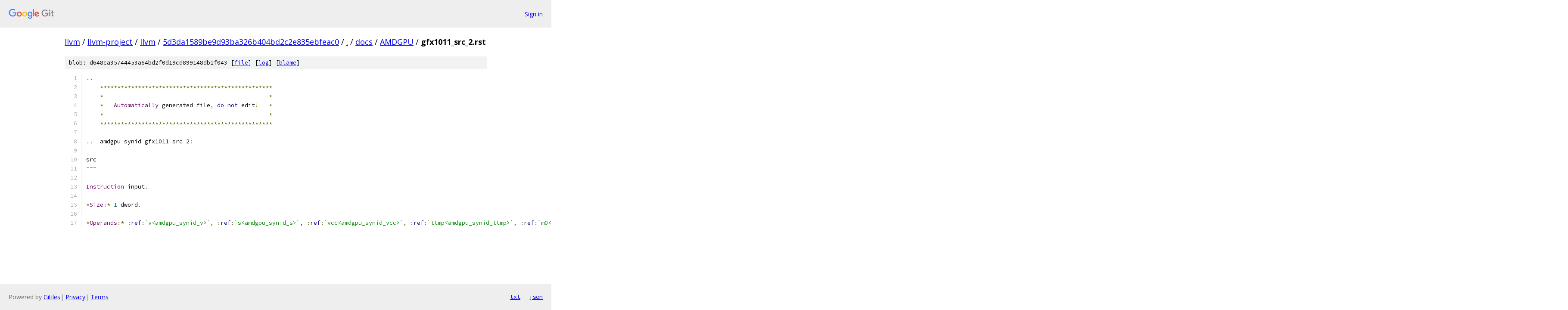

--- FILE ---
content_type: text/html; charset=utf-8
request_url: https://llvm.googlesource.com/llvm-project/llvm/+/5d3da1589be9d93ba326b404bd2c2e835ebfeac0/docs/AMDGPU/gfx1011_src_2.rst
body_size: 1354
content:
<!DOCTYPE html><html lang="en"><head><meta charset="utf-8"><meta name="viewport" content="width=device-width, initial-scale=1"><title>docs/AMDGPU/gfx1011_src_2.rst - llvm-project/llvm - Git at Google</title><link rel="stylesheet" type="text/css" href="/+static/base.css"><link rel="stylesheet" type="text/css" href="/+static/prettify/prettify.css"><!-- default customHeadTagPart --></head><body class="Site"><header class="Site-header"><div class="Header"><a class="Header-image" href="/"><img src="//www.gstatic.com/images/branding/lockups/2x/lockup_git_color_108x24dp.png" width="108" height="24" alt="Google Git"></a><div class="Header-menu"> <a class="Header-menuItem" href="https://accounts.google.com/AccountChooser?faa=1&amp;continue=https://llvm.googlesource.com/login/llvm-project/llvm/%2B/5d3da1589be9d93ba326b404bd2c2e835ebfeac0/docs/AMDGPU/gfx1011_src_2.rst">Sign in</a> </div></div></header><div class="Site-content"><div class="Container "><div class="Breadcrumbs"><a class="Breadcrumbs-crumb" href="/?format=HTML">llvm</a> / <a class="Breadcrumbs-crumb" href="/llvm-project/">llvm-project</a> / <a class="Breadcrumbs-crumb" href="/llvm-project/llvm/">llvm</a> / <a class="Breadcrumbs-crumb" href="/llvm-project/llvm/+/5d3da1589be9d93ba326b404bd2c2e835ebfeac0">5d3da1589be9d93ba326b404bd2c2e835ebfeac0</a> / <a class="Breadcrumbs-crumb" href="/llvm-project/llvm/+/5d3da1589be9d93ba326b404bd2c2e835ebfeac0/">.</a> / <a class="Breadcrumbs-crumb" href="/llvm-project/llvm/+/5d3da1589be9d93ba326b404bd2c2e835ebfeac0/docs">docs</a> / <a class="Breadcrumbs-crumb" href="/llvm-project/llvm/+/5d3da1589be9d93ba326b404bd2c2e835ebfeac0/docs/AMDGPU">AMDGPU</a> / <span class="Breadcrumbs-crumb">gfx1011_src_2.rst</span></div><div class="u-sha1 u-monospace BlobSha1">blob: d648ca35744453a64bd2f0d19cd899148db1f043 [<a href="/llvm-project/llvm/+/5d3da1589be9d93ba326b404bd2c2e835ebfeac0/docs/AMDGPU/gfx1011_src_2.rst">file</a>] [<a href="/llvm-project/llvm/+log/5d3da1589be9d93ba326b404bd2c2e835ebfeac0/docs/AMDGPU/gfx1011_src_2.rst">log</a>] [<a href="/llvm-project/llvm/+blame/5d3da1589be9d93ba326b404bd2c2e835ebfeac0/docs/AMDGPU/gfx1011_src_2.rst">blame</a>]</div><table class="FileContents"><tr class="u-pre u-monospace FileContents-line"><td class="u-lineNum u-noSelect FileContents-lineNum" data-line-number="1"></td><td class="FileContents-lineContents" id="1"><span class="pun">..</span></td></tr><tr class="u-pre u-monospace FileContents-line"><td class="u-lineNum u-noSelect FileContents-lineNum" data-line-number="2"></td><td class="FileContents-lineContents" id="2"><span class="pln">    </span><span class="pun">**************************************************</span></td></tr><tr class="u-pre u-monospace FileContents-line"><td class="u-lineNum u-noSelect FileContents-lineNum" data-line-number="3"></td><td class="FileContents-lineContents" id="3"><span class="pln">    </span><span class="pun">*</span><span class="pln">                                                </span><span class="pun">*</span></td></tr><tr class="u-pre u-monospace FileContents-line"><td class="u-lineNum u-noSelect FileContents-lineNum" data-line-number="4"></td><td class="FileContents-lineContents" id="4"><span class="pln">    </span><span class="pun">*</span><span class="pln">   </span><span class="typ">Automatically</span><span class="pln"> generated file</span><span class="pun">,</span><span class="pln"> </span><span class="kwd">do</span><span class="pln"> </span><span class="kwd">not</span><span class="pln"> edit</span><span class="pun">!</span><span class="pln">   </span><span class="pun">*</span></td></tr><tr class="u-pre u-monospace FileContents-line"><td class="u-lineNum u-noSelect FileContents-lineNum" data-line-number="5"></td><td class="FileContents-lineContents" id="5"><span class="pln">    </span><span class="pun">*</span><span class="pln">                                                </span><span class="pun">*</span></td></tr><tr class="u-pre u-monospace FileContents-line"><td class="u-lineNum u-noSelect FileContents-lineNum" data-line-number="6"></td><td class="FileContents-lineContents" id="6"><span class="pln">    </span><span class="pun">**************************************************</span></td></tr><tr class="u-pre u-monospace FileContents-line"><td class="u-lineNum u-noSelect FileContents-lineNum" data-line-number="7"></td><td class="FileContents-lineContents" id="7"></td></tr><tr class="u-pre u-monospace FileContents-line"><td class="u-lineNum u-noSelect FileContents-lineNum" data-line-number="8"></td><td class="FileContents-lineContents" id="8"><span class="pun">..</span><span class="pln"> _amdgpu_synid_gfx1011_src_2</span><span class="pun">:</span></td></tr><tr class="u-pre u-monospace FileContents-line"><td class="u-lineNum u-noSelect FileContents-lineNum" data-line-number="9"></td><td class="FileContents-lineContents" id="9"></td></tr><tr class="u-pre u-monospace FileContents-line"><td class="u-lineNum u-noSelect FileContents-lineNum" data-line-number="10"></td><td class="FileContents-lineContents" id="10"><span class="pln">src</span></td></tr><tr class="u-pre u-monospace FileContents-line"><td class="u-lineNum u-noSelect FileContents-lineNum" data-line-number="11"></td><td class="FileContents-lineContents" id="11"><span class="pun">===</span></td></tr><tr class="u-pre u-monospace FileContents-line"><td class="u-lineNum u-noSelect FileContents-lineNum" data-line-number="12"></td><td class="FileContents-lineContents" id="12"></td></tr><tr class="u-pre u-monospace FileContents-line"><td class="u-lineNum u-noSelect FileContents-lineNum" data-line-number="13"></td><td class="FileContents-lineContents" id="13"><span class="typ">Instruction</span><span class="pln"> input</span><span class="pun">.</span></td></tr><tr class="u-pre u-monospace FileContents-line"><td class="u-lineNum u-noSelect FileContents-lineNum" data-line-number="14"></td><td class="FileContents-lineContents" id="14"></td></tr><tr class="u-pre u-monospace FileContents-line"><td class="u-lineNum u-noSelect FileContents-lineNum" data-line-number="15"></td><td class="FileContents-lineContents" id="15"><span class="pun">*</span><span class="typ">Size</span><span class="pun">:*</span><span class="pln"> </span><span class="lit">1</span><span class="pln"> dword</span><span class="pun">.</span></td></tr><tr class="u-pre u-monospace FileContents-line"><td class="u-lineNum u-noSelect FileContents-lineNum" data-line-number="16"></td><td class="FileContents-lineContents" id="16"></td></tr><tr class="u-pre u-monospace FileContents-line"><td class="u-lineNum u-noSelect FileContents-lineNum" data-line-number="17"></td><td class="FileContents-lineContents" id="17"><span class="pun">*</span><span class="typ">Operands</span><span class="pun">:*</span><span class="pln"> </span><span class="pun">:</span><span class="kwd">ref</span><span class="pun">:</span><span class="str">`v&lt;amdgpu_synid_v&gt;`</span><span class="pun">,</span><span class="pln"> </span><span class="pun">:</span><span class="kwd">ref</span><span class="pun">:</span><span class="str">`s&lt;amdgpu_synid_s&gt;`</span><span class="pun">,</span><span class="pln"> </span><span class="pun">:</span><span class="kwd">ref</span><span class="pun">:</span><span class="str">`vcc&lt;amdgpu_synid_vcc&gt;`</span><span class="pun">,</span><span class="pln"> </span><span class="pun">:</span><span class="kwd">ref</span><span class="pun">:</span><span class="str">`ttmp&lt;amdgpu_synid_ttmp&gt;`</span><span class="pun">,</span><span class="pln"> </span><span class="pun">:</span><span class="kwd">ref</span><span class="pun">:</span><span class="str">`m0&lt;amdgpu_synid_m0&gt;`</span><span class="pun">,</span><span class="pln"> </span><span class="pun">:</span><span class="kwd">ref</span><span class="pun">:</span><span class="str">`exec&lt;amdgpu_synid_exec&gt;`</span><span class="pun">,</span><span class="pln"> </span><span class="pun">:</span><span class="kwd">ref</span><span class="pun">:</span><span class="str">`vccz&lt;amdgpu_synid_vccz&gt;`</span><span class="pun">,</span><span class="pln"> </span><span class="pun">:</span><span class="kwd">ref</span><span class="pun">:</span><span class="str">`execz&lt;amdgpu_synid_execz&gt;`</span><span class="pun">,</span><span class="pln"> </span><span class="pun">:</span><span class="kwd">ref</span><span class="pun">:</span><span class="str">`scc&lt;amdgpu_synid_scc&gt;`</span><span class="pun">,</span><span class="pln"> </span><span class="pun">:</span><span class="kwd">ref</span><span class="pun">:</span><span class="str">`lds_direct&lt;amdgpu_synid_lds_direct&gt;`</span><span class="pun">,</span><span class="pln"> </span><span class="pun">:</span><span class="kwd">ref</span><span class="pun">:</span><span class="str">`iconst&lt;amdgpu_synid_iconst&gt;`</span><span class="pun">,</span><span class="pln"> </span><span class="pun">:</span><span class="kwd">ref</span><span class="pun">:</span><span class="str">`ival&lt;amdgpu_synid_ival&gt;`</span><span class="pun">,</span><span class="pln"> </span><span class="pun">:</span><span class="kwd">ref</span><span class="pun">:</span><span class="str">`literal&lt;amdgpu_synid_literal&gt;`</span></td></tr></table><script nonce="9mlqqSzvJ2HNOFqqKLTzmQ">for (let lineNumEl of document.querySelectorAll('td.u-lineNum')) {lineNumEl.onclick = () => {window.location.hash = `#${lineNumEl.getAttribute('data-line-number')}`;};}</script></div> <!-- Container --></div> <!-- Site-content --><footer class="Site-footer"><div class="Footer"><span class="Footer-poweredBy">Powered by <a href="https://gerrit.googlesource.com/gitiles/">Gitiles</a>| <a href="https://policies.google.com/privacy">Privacy</a>| <a href="https://policies.google.com/terms">Terms</a></span><span class="Footer-formats"><a class="u-monospace Footer-formatsItem" href="?format=TEXT">txt</a> <a class="u-monospace Footer-formatsItem" href="?format=JSON">json</a></span></div></footer></body></html>